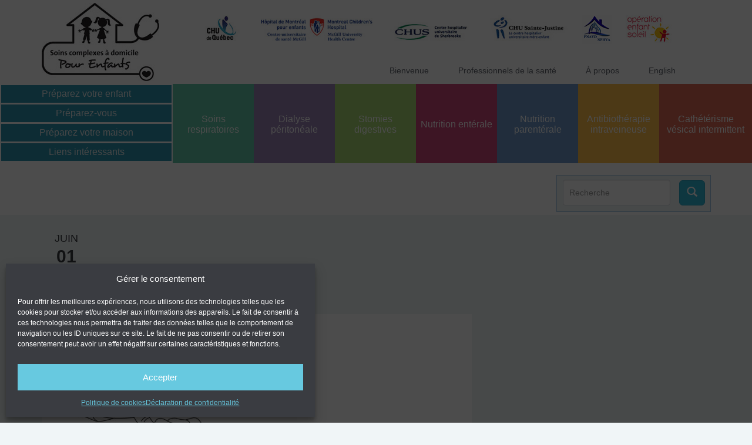

--- FILE ---
content_type: text/html; charset=UTF-8
request_url: https://soinscomplexesadomicilepourenfants.com/method/administration-de-formule-nutritionnelle-tube-nasal-par-pompe/601-final/
body_size: 15918
content:
<!DOCTYPE html>

<!--[if IE 7]>
<html class="ie ie7" lang="fr-FR"><![endif]-->

<!--[if IE 8]>
<html class="ie ie8" lang="fr-FR"><![endif]-->

<!--[if !(IE 7) | !(IE 8) ]><!-->

<html lang="fr-FR">

<!--<![endif]-->

<!-- Google tag (gtag.js) -->
<script type="text/plain" data-service="google-analytics" data-category="statistics" async data-cmplz-src="https://www.googletagmanager.com/gtag/js?id=G-CSYYB53QH2"></script>
<script>
  window.dataLayer = window.dataLayer || [];
  function gtag(){dataLayer.push(arguments);}
  gtag('js', new Date());

  gtag('config', 'G-CSYYB53QH2');
</script>

<head>

    <!-- META TAGS -->

    <meta charset="UTF-8">


    <!-- Title -->

    <title>601.FINAL - Soins complexes à domicile pour enfants</title>


    <!-- Define a viewport to mobile devices to use - telling the browser to assume that the page is as wide as the device (width=device-width) and setting the initial page zoom level to be 1 (initial-scale=1.0) -->

    <meta name="viewport" content="width=device-width, initial-scale=1.0">

    <meta name="format-detection" content="telephone=no"/>


    

    <!-- Style Sheet-->

    <link rel="stylesheet" href="https://soinscomplexesadomicilepourenfants.com/wp-content/themes/soinscomplexes/style.css"/>


    <!-- Pingback URL -->

    <link rel="pingback" href="https://soinscomplexesadomicilepourenfants.com/xmlrpc.php"/>


    <!-- RSS -->

    <link rel="alternate" type="application/rss+xml" title="Soins complexes à domicile pour enfants"
          href="https://soinscomplexesadomicilepourenfants.com/feed/"/>

    <link rel="alternate" type="application/atom+xml" title="Soins complexes à domicile pour enfants"
          href="https://soinscomplexesadomicilepourenfants.com/feed/atom/"/>


    <meta name='robots' content='index, follow, max-image-preview:large, max-snippet:-1, max-video-preview:-1' />
<link rel="alternate" hreflang="en-us" href="https://complexcareathomeforchildren.com/method/administration-of-nutritional-formula-nasal-tube-by-pump/601-final-2/" />
<link rel="alternate" hreflang="fr-fr" href="https://soinscomplexesadomicilepourenfants.com/method/administration-de-formule-nutritionnelle-tube-nasal-par-pompe/601-final/" />
<link rel="alternate" hreflang="x-default" href="https://soinscomplexesadomicilepourenfants.com/method/administration-de-formule-nutritionnelle-tube-nasal-par-pompe/601-final/" />

	<!-- This site is optimized with the Yoast SEO plugin v26.7 - https://yoast.com/wordpress/plugins/seo/ -->
	<meta property="og:locale" content="fr_FR" />
	<meta property="og:type" content="article" />
	<meta property="og:title" content="601.FINAL - Soins complexes à domicile pour enfants" />
	<meta property="og:url" content="https://soinscomplexesadomicilepourenfants.com/method/administration-de-formule-nutritionnelle-tube-nasal-par-pompe/601-final/" />
	<meta property="og:site_name" content="Soins complexes à domicile pour enfants" />
	<meta property="og:image" content="https://soinscomplexesadomicilepourenfants.com/method/administration-de-formule-nutritionnelle-tube-nasal-par-pompe/601-final" />
	<meta property="og:image:width" content="500" />
	<meta property="og:image:height" content="500" />
	<meta property="og:image:type" content="image/jpeg" />
	<meta name="twitter:card" content="summary_large_image" />
	<script type="application/ld+json" class="yoast-schema-graph">{"@context":"https://schema.org","@graph":[{"@type":"WebPage","@id":"https://soinscomplexesadomicilepourenfants.com/method/administration-de-formule-nutritionnelle-tube-nasal-par-pompe/601-final/","url":"https://soinscomplexesadomicilepourenfants.com/method/administration-de-formule-nutritionnelle-tube-nasal-par-pompe/601-final/","name":"601.FINAL - Soins complexes à domicile pour enfants","isPartOf":{"@id":"https://complexcareathomeforchildren.com/#website"},"primaryImageOfPage":{"@id":"https://soinscomplexesadomicilepourenfants.com/method/administration-de-formule-nutritionnelle-tube-nasal-par-pompe/601-final/#primaryimage"},"image":{"@id":"https://soinscomplexesadomicilepourenfants.com/method/administration-de-formule-nutritionnelle-tube-nasal-par-pompe/601-final/#primaryimage"},"thumbnailUrl":"https://soinscomplexesadomicilepourenfants.com/wp-content/uploads/601final.jpg","datePublished":"2021-06-01T19:10:04+00:00","breadcrumb":{"@id":"https://soinscomplexesadomicilepourenfants.com/method/administration-de-formule-nutritionnelle-tube-nasal-par-pompe/601-final/#breadcrumb"},"inLanguage":"fr-FR","potentialAction":[{"@type":"ReadAction","target":["https://soinscomplexesadomicilepourenfants.com/method/administration-de-formule-nutritionnelle-tube-nasal-par-pompe/601-final/"]}]},{"@type":"ImageObject","inLanguage":"fr-FR","@id":"https://soinscomplexesadomicilepourenfants.com/method/administration-de-formule-nutritionnelle-tube-nasal-par-pompe/601-final/#primaryimage","url":"https://soinscomplexesadomicilepourenfants.com/wp-content/uploads/601final.jpg","contentUrl":"https://soinscomplexesadomicilepourenfants.com/wp-content/uploads/601final.jpg","width":500,"height":500},{"@type":"BreadcrumbList","@id":"https://soinscomplexesadomicilepourenfants.com/method/administration-de-formule-nutritionnelle-tube-nasal-par-pompe/601-final/#breadcrumb","itemListElement":[{"@type":"ListItem","position":1,"name":"Home","item":"https://soinscomplexesadomicilepourenfants.com/"},{"@type":"ListItem","position":2,"name":"601.FINAL"}]},{"@type":"WebSite","@id":"https://complexcareathomeforchildren.com/#website","url":"https://complexcareathomeforchildren.com/","name":"Soins complexes à domicile pour enfants","description":"Pour soutenir les familles d&#039;enfants vivant avec une situation médicale complexe!","potentialAction":[{"@type":"SearchAction","target":{"@type":"EntryPoint","urlTemplate":"https://complexcareathomeforchildren.com/?s={search_term_string}"},"query-input":{"@type":"PropertyValueSpecification","valueRequired":true,"valueName":"search_term_string"}}],"inLanguage":"fr-FR"}]}</script>
	<!-- / Yoast SEO plugin. -->


<link rel='dns-prefetch' href='//fonts.googleapis.com' />

<link rel="alternate" type="application/rss+xml" title="Soins complexes à domicile pour enfants &raquo; Flux" href="https://soinscomplexesadomicilepourenfants.com/feed/" />
<style id='wp-img-auto-sizes-contain-inline-css' type='text/css'>
img:is([sizes=auto i],[sizes^="auto," i]){contain-intrinsic-size:3000px 1500px}
/*# sourceURL=wp-img-auto-sizes-contain-inline-css */
</style>
<link data-minify="1" rel='stylesheet' id='validate-engine-css-css' href='https://soinscomplexesadomicilepourenfants.com/wp-content/cache/min/1/wp-content/plugins/wysija-newsletters/css/validationEngine.jquery.css?ver=1768374039' type='text/css' media='all' />
<link rel='stylesheet' id='wp-block-library-css' href='https://soinscomplexesadomicilepourenfants.com/wp-includes/css/dist/block-library/style.min.css?ver=6.9' type='text/css' media='all' />
<style id='global-styles-inline-css' type='text/css'>
:root{--wp--preset--aspect-ratio--square: 1;--wp--preset--aspect-ratio--4-3: 4/3;--wp--preset--aspect-ratio--3-4: 3/4;--wp--preset--aspect-ratio--3-2: 3/2;--wp--preset--aspect-ratio--2-3: 2/3;--wp--preset--aspect-ratio--16-9: 16/9;--wp--preset--aspect-ratio--9-16: 9/16;--wp--preset--color--black: #000000;--wp--preset--color--cyan-bluish-gray: #abb8c3;--wp--preset--color--white: #ffffff;--wp--preset--color--pale-pink: #f78da7;--wp--preset--color--vivid-red: #cf2e2e;--wp--preset--color--luminous-vivid-orange: #ff6900;--wp--preset--color--luminous-vivid-amber: #fcb900;--wp--preset--color--light-green-cyan: #7bdcb5;--wp--preset--color--vivid-green-cyan: #00d084;--wp--preset--color--pale-cyan-blue: #8ed1fc;--wp--preset--color--vivid-cyan-blue: #0693e3;--wp--preset--color--vivid-purple: #9b51e0;--wp--preset--gradient--vivid-cyan-blue-to-vivid-purple: linear-gradient(135deg,rgb(6,147,227) 0%,rgb(155,81,224) 100%);--wp--preset--gradient--light-green-cyan-to-vivid-green-cyan: linear-gradient(135deg,rgb(122,220,180) 0%,rgb(0,208,130) 100%);--wp--preset--gradient--luminous-vivid-amber-to-luminous-vivid-orange: linear-gradient(135deg,rgb(252,185,0) 0%,rgb(255,105,0) 100%);--wp--preset--gradient--luminous-vivid-orange-to-vivid-red: linear-gradient(135deg,rgb(255,105,0) 0%,rgb(207,46,46) 100%);--wp--preset--gradient--very-light-gray-to-cyan-bluish-gray: linear-gradient(135deg,rgb(238,238,238) 0%,rgb(169,184,195) 100%);--wp--preset--gradient--cool-to-warm-spectrum: linear-gradient(135deg,rgb(74,234,220) 0%,rgb(151,120,209) 20%,rgb(207,42,186) 40%,rgb(238,44,130) 60%,rgb(251,105,98) 80%,rgb(254,248,76) 100%);--wp--preset--gradient--blush-light-purple: linear-gradient(135deg,rgb(255,206,236) 0%,rgb(152,150,240) 100%);--wp--preset--gradient--blush-bordeaux: linear-gradient(135deg,rgb(254,205,165) 0%,rgb(254,45,45) 50%,rgb(107,0,62) 100%);--wp--preset--gradient--luminous-dusk: linear-gradient(135deg,rgb(255,203,112) 0%,rgb(199,81,192) 50%,rgb(65,88,208) 100%);--wp--preset--gradient--pale-ocean: linear-gradient(135deg,rgb(255,245,203) 0%,rgb(182,227,212) 50%,rgb(51,167,181) 100%);--wp--preset--gradient--electric-grass: linear-gradient(135deg,rgb(202,248,128) 0%,rgb(113,206,126) 100%);--wp--preset--gradient--midnight: linear-gradient(135deg,rgb(2,3,129) 0%,rgb(40,116,252) 100%);--wp--preset--font-size--small: 13px;--wp--preset--font-size--medium: 20px;--wp--preset--font-size--large: 36px;--wp--preset--font-size--x-large: 42px;--wp--preset--spacing--20: 0.44rem;--wp--preset--spacing--30: 0.67rem;--wp--preset--spacing--40: 1rem;--wp--preset--spacing--50: 1.5rem;--wp--preset--spacing--60: 2.25rem;--wp--preset--spacing--70: 3.38rem;--wp--preset--spacing--80: 5.06rem;--wp--preset--shadow--natural: 6px 6px 9px rgba(0, 0, 0, 0.2);--wp--preset--shadow--deep: 12px 12px 50px rgba(0, 0, 0, 0.4);--wp--preset--shadow--sharp: 6px 6px 0px rgba(0, 0, 0, 0.2);--wp--preset--shadow--outlined: 6px 6px 0px -3px rgb(255, 255, 255), 6px 6px rgb(0, 0, 0);--wp--preset--shadow--crisp: 6px 6px 0px rgb(0, 0, 0);}:where(.is-layout-flex){gap: 0.5em;}:where(.is-layout-grid){gap: 0.5em;}body .is-layout-flex{display: flex;}.is-layout-flex{flex-wrap: wrap;align-items: center;}.is-layout-flex > :is(*, div){margin: 0;}body .is-layout-grid{display: grid;}.is-layout-grid > :is(*, div){margin: 0;}:where(.wp-block-columns.is-layout-flex){gap: 2em;}:where(.wp-block-columns.is-layout-grid){gap: 2em;}:where(.wp-block-post-template.is-layout-flex){gap: 1.25em;}:where(.wp-block-post-template.is-layout-grid){gap: 1.25em;}.has-black-color{color: var(--wp--preset--color--black) !important;}.has-cyan-bluish-gray-color{color: var(--wp--preset--color--cyan-bluish-gray) !important;}.has-white-color{color: var(--wp--preset--color--white) !important;}.has-pale-pink-color{color: var(--wp--preset--color--pale-pink) !important;}.has-vivid-red-color{color: var(--wp--preset--color--vivid-red) !important;}.has-luminous-vivid-orange-color{color: var(--wp--preset--color--luminous-vivid-orange) !important;}.has-luminous-vivid-amber-color{color: var(--wp--preset--color--luminous-vivid-amber) !important;}.has-light-green-cyan-color{color: var(--wp--preset--color--light-green-cyan) !important;}.has-vivid-green-cyan-color{color: var(--wp--preset--color--vivid-green-cyan) !important;}.has-pale-cyan-blue-color{color: var(--wp--preset--color--pale-cyan-blue) !important;}.has-vivid-cyan-blue-color{color: var(--wp--preset--color--vivid-cyan-blue) !important;}.has-vivid-purple-color{color: var(--wp--preset--color--vivid-purple) !important;}.has-black-background-color{background-color: var(--wp--preset--color--black) !important;}.has-cyan-bluish-gray-background-color{background-color: var(--wp--preset--color--cyan-bluish-gray) !important;}.has-white-background-color{background-color: var(--wp--preset--color--white) !important;}.has-pale-pink-background-color{background-color: var(--wp--preset--color--pale-pink) !important;}.has-vivid-red-background-color{background-color: var(--wp--preset--color--vivid-red) !important;}.has-luminous-vivid-orange-background-color{background-color: var(--wp--preset--color--luminous-vivid-orange) !important;}.has-luminous-vivid-amber-background-color{background-color: var(--wp--preset--color--luminous-vivid-amber) !important;}.has-light-green-cyan-background-color{background-color: var(--wp--preset--color--light-green-cyan) !important;}.has-vivid-green-cyan-background-color{background-color: var(--wp--preset--color--vivid-green-cyan) !important;}.has-pale-cyan-blue-background-color{background-color: var(--wp--preset--color--pale-cyan-blue) !important;}.has-vivid-cyan-blue-background-color{background-color: var(--wp--preset--color--vivid-cyan-blue) !important;}.has-vivid-purple-background-color{background-color: var(--wp--preset--color--vivid-purple) !important;}.has-black-border-color{border-color: var(--wp--preset--color--black) !important;}.has-cyan-bluish-gray-border-color{border-color: var(--wp--preset--color--cyan-bluish-gray) !important;}.has-white-border-color{border-color: var(--wp--preset--color--white) !important;}.has-pale-pink-border-color{border-color: var(--wp--preset--color--pale-pink) !important;}.has-vivid-red-border-color{border-color: var(--wp--preset--color--vivid-red) !important;}.has-luminous-vivid-orange-border-color{border-color: var(--wp--preset--color--luminous-vivid-orange) !important;}.has-luminous-vivid-amber-border-color{border-color: var(--wp--preset--color--luminous-vivid-amber) !important;}.has-light-green-cyan-border-color{border-color: var(--wp--preset--color--light-green-cyan) !important;}.has-vivid-green-cyan-border-color{border-color: var(--wp--preset--color--vivid-green-cyan) !important;}.has-pale-cyan-blue-border-color{border-color: var(--wp--preset--color--pale-cyan-blue) !important;}.has-vivid-cyan-blue-border-color{border-color: var(--wp--preset--color--vivid-cyan-blue) !important;}.has-vivid-purple-border-color{border-color: var(--wp--preset--color--vivid-purple) !important;}.has-vivid-cyan-blue-to-vivid-purple-gradient-background{background: var(--wp--preset--gradient--vivid-cyan-blue-to-vivid-purple) !important;}.has-light-green-cyan-to-vivid-green-cyan-gradient-background{background: var(--wp--preset--gradient--light-green-cyan-to-vivid-green-cyan) !important;}.has-luminous-vivid-amber-to-luminous-vivid-orange-gradient-background{background: var(--wp--preset--gradient--luminous-vivid-amber-to-luminous-vivid-orange) !important;}.has-luminous-vivid-orange-to-vivid-red-gradient-background{background: var(--wp--preset--gradient--luminous-vivid-orange-to-vivid-red) !important;}.has-very-light-gray-to-cyan-bluish-gray-gradient-background{background: var(--wp--preset--gradient--very-light-gray-to-cyan-bluish-gray) !important;}.has-cool-to-warm-spectrum-gradient-background{background: var(--wp--preset--gradient--cool-to-warm-spectrum) !important;}.has-blush-light-purple-gradient-background{background: var(--wp--preset--gradient--blush-light-purple) !important;}.has-blush-bordeaux-gradient-background{background: var(--wp--preset--gradient--blush-bordeaux) !important;}.has-luminous-dusk-gradient-background{background: var(--wp--preset--gradient--luminous-dusk) !important;}.has-pale-ocean-gradient-background{background: var(--wp--preset--gradient--pale-ocean) !important;}.has-electric-grass-gradient-background{background: var(--wp--preset--gradient--electric-grass) !important;}.has-midnight-gradient-background{background: var(--wp--preset--gradient--midnight) !important;}.has-small-font-size{font-size: var(--wp--preset--font-size--small) !important;}.has-medium-font-size{font-size: var(--wp--preset--font-size--medium) !important;}.has-large-font-size{font-size: var(--wp--preset--font-size--large) !important;}.has-x-large-font-size{font-size: var(--wp--preset--font-size--x-large) !important;}
/*# sourceURL=global-styles-inline-css */
</style>

<style id='classic-theme-styles-inline-css' type='text/css'>
/*! This file is auto-generated */
.wp-block-button__link{color:#fff;background-color:#32373c;border-radius:9999px;box-shadow:none;text-decoration:none;padding:calc(.667em + 2px) calc(1.333em + 2px);font-size:1.125em}.wp-block-file__button{background:#32373c;color:#fff;text-decoration:none}
/*# sourceURL=/wp-includes/css/classic-themes.min.css */
</style>
<link data-minify="1" rel='stylesheet' id='page-list-style-css' href='https://soinscomplexesadomicilepourenfants.com/wp-content/cache/min/1/wp-content/plugins/sitemap/css/page-list.css?ver=1768374039' type='text/css' media='all' />
<link data-minify="1" rel='stylesheet' id='tcbdtooltip-style-css-css' href='https://soinscomplexesadomicilepourenfants.com/wp-content/cache/min/1/wp-content/plugins/tcbd-tooltip/css/style.css?ver=1768374039' type='text/css' media='all' />
<link rel='stylesheet' id='wpml-legacy-dropdown-0-css' href='https://soinscomplexesadomicilepourenfants.com/wp-content/plugins/sitepress-multilingual-cms/templates/language-switchers/legacy-dropdown/style.min.css?ver=1' type='text/css' media='all' />
<style id='wpml-legacy-dropdown-0-inline-css' type='text/css'>
.wpml-ls-statics-shortcode_actions, .wpml-ls-statics-shortcode_actions .wpml-ls-sub-menu, .wpml-ls-statics-shortcode_actions a {border-color:#cdcdcd;}.wpml-ls-statics-shortcode_actions a, .wpml-ls-statics-shortcode_actions .wpml-ls-sub-menu a, .wpml-ls-statics-shortcode_actions .wpml-ls-sub-menu a:link, .wpml-ls-statics-shortcode_actions li:not(.wpml-ls-current-language) .wpml-ls-link, .wpml-ls-statics-shortcode_actions li:not(.wpml-ls-current-language) .wpml-ls-link:link {color:#444444;background-color:#ffffff;}.wpml-ls-statics-shortcode_actions .wpml-ls-sub-menu a:hover,.wpml-ls-statics-shortcode_actions .wpml-ls-sub-menu a:focus, .wpml-ls-statics-shortcode_actions .wpml-ls-sub-menu a:link:hover, .wpml-ls-statics-shortcode_actions .wpml-ls-sub-menu a:link:focus {color:#000000;background-color:#eeeeee;}.wpml-ls-statics-shortcode_actions .wpml-ls-current-language > a {color:#444444;background-color:#ffffff;}.wpml-ls-statics-shortcode_actions .wpml-ls-current-language:hover>a, .wpml-ls-statics-shortcode_actions .wpml-ls-current-language>a:focus {color:#000000;background-color:#eeeeee;}
/*# sourceURL=wpml-legacy-dropdown-0-inline-css */
</style>
<link rel='stylesheet' id='wpml-menu-item-0-css' href='https://soinscomplexesadomicilepourenfants.com/wp-content/plugins/sitepress-multilingual-cms/templates/language-switchers/menu-item/style.min.css?ver=1' type='text/css' media='all' />
<link rel='stylesheet' id='cmplz-general-css' href='https://soinscomplexesadomicilepourenfants.com/wp-content/plugins/complianz-gdpr-premium/assets/css/cookieblocker.min.css?ver=1762914426' type='text/css' media='all' />
<link data-service="google-fonts" data-category="marketing" rel='stylesheet' id='google-raleway-css' data-href='https://fonts.googleapis.com/css?family=Raleway%3A400%2C100%2C200%2C300%2C500%2C600%2C700%2C800%2C900&#038;ver=6.9' type='text/css' media='all' />
<link data-service="google-fonts" data-category="marketing" rel='stylesheet' id='google-droid-serif-css' data-href='https://fonts.googleapis.com/css?family=Droid+Serif%3A400%2C700%2C400italic%2C700italic&#038;ver=6.9' type='text/css' media='all' />
<link data-minify="1" rel='stylesheet' id='bootstrap-css-css' href='https://soinscomplexesadomicilepourenfants.com/wp-content/cache/min/1/wp-content/themes/soinscomplexes/css/bootstrap.css?ver=1768374039' type='text/css' media='all' />
<link data-minify="1" rel='stylesheet' id='flexslider-css-css' href='https://soinscomplexesadomicilepourenfants.com/wp-content/cache/min/1/wp-content/themes/soinscomplexes/css/flexslider.css?ver=1768374039' type='text/css' media='all' />
<link data-minify="1" rel='stylesheet' id='animations-css-css' href='https://soinscomplexesadomicilepourenfants.com/wp-content/cache/min/1/wp-content/themes/soinscomplexes/css/animations.css?ver=1768374039' type='text/css' media='all' />
<link data-minify="1" rel='stylesheet' id='font-awesome-css-css' href='https://soinscomplexesadomicilepourenfants.com/wp-content/cache/min/1/wp-content/themes/soinscomplexes/css/font-awesome.css?ver=1768374039' type='text/css' media='all' />
<link data-minify="1" rel='stylesheet' id='datepicker-css-css' href='https://soinscomplexesadomicilepourenfants.com/wp-content/cache/min/1/wp-content/themes/soinscomplexes/css/datepicker.css?ver=1768374040' type='text/css' media='all' />
<link data-minify="1" rel='stylesheet' id='swipebox-css-css' href='https://soinscomplexesadomicilepourenfants.com/wp-content/cache/min/1/wp-content/themes/soinscomplexes/css/swipebox.css?ver=1768374040' type='text/css' media='all' />
<link data-minify="1" rel='stylesheet' id='meanmenu-css-css' href='https://soinscomplexesadomicilepourenfants.com/wp-content/cache/min/1/wp-content/themes/soinscomplexes/css/meanmenu.css?ver=1768374040' type='text/css' media='all' />
<link data-minify="1" rel='stylesheet' id='main-css-css' href='https://soinscomplexesadomicilepourenfants.com/wp-content/cache/min/1/wp-content/themes/soinscomplexes/css/main.css?ver=1768374040' type='text/css' media='all' />
<link data-minify="1" rel='stylesheet' id='custom-responsive-css-css' href='https://soinscomplexesadomicilepourenfants.com/wp-content/cache/min/1/wp-content/themes/soinscomplexes/css/custom-responsive.css?ver=1768374040' type='text/css' media='all' />
<link data-minify="1" rel='stylesheet' id='custom-css-css' href='https://soinscomplexesadomicilepourenfants.com/wp-content/cache/min/1/wp-content/themes/soinscomplexes/css/custom.css?ver=1768374040' type='text/css' media='all' />
<link data-minify="1" rel='stylesheet' id='diy-style-post-css' href='https://soinscomplexesadomicilepourenfants.com/wp-content/cache/min/1/wp-content/themes/soinscomplexes/css/diy-post.css?ver=1768374040' type='text/css' media='all' />
<script type="text/javascript" src="https://soinscomplexesadomicilepourenfants.com/wp-includes/js/jquery/jquery.min.js?ver=3.7.1" id="jquery-core-js"></script>
<script type="text/javascript" src="https://soinscomplexesadomicilepourenfants.com/wp-includes/js/jquery/jquery-migrate.min.js?ver=3.4.1" id="jquery-migrate-js"></script>
<script type="text/javascript" src="https://soinscomplexesadomicilepourenfants.com/wp-content/plugins/sitepress-multilingual-cms/templates/language-switchers/legacy-dropdown/script.min.js?ver=1" id="wpml-legacy-dropdown-0-js"></script>
<script data-minify="1" type="text/javascript" src="https://soinscomplexesadomicilepourenfants.com/wp-content/cache/min/1/wp-content/themes/soinscomplexes/js/diy-script.js?ver=1768374040" id="diy-upload-js"></script>
<script type="text/javascript" id="wpml-xdomain-data-js-extra">
/* <![CDATA[ */
var wpml_xdomain_data = {"css_selector":"wpml-ls-item","ajax_url":"https://soinscomplexesadomicilepourenfants.com/wp-admin/admin-ajax.php","current_lang":"fr","_nonce":"f5065a0054"};
//# sourceURL=wpml-xdomain-data-js-extra
/* ]]> */
</script>
<script data-minify="1" type="text/javascript" src="https://soinscomplexesadomicilepourenfants.com/wp-content/cache/min/1/wp-content/plugins/sitepress-multilingual-cms/res/js/xdomain-data.js?ver=1768374040" id="wpml-xdomain-data-js" defer="defer" data-wp-strategy="defer"></script>
<link rel="https://api.w.org/" href="https://soinscomplexesadomicilepourenfants.com/wp-json/" /><link rel="alternate" title="JSON" type="application/json" href="https://soinscomplexesadomicilepourenfants.com/wp-json/wp/v2/media/7565" /><link rel='shortlink' href='https://soinscomplexesadomicilepourenfants.com/?p=7565' />
<meta name="generator" content="WPML ver:4.8.6 stt:1,4;" />
			<style>.cmplz-hidden {
					display: none !important;
				}</style><style type='text/css' id='dynamic-css'>

</style><!--[if lt IE 9]><script src="http://html5shim.googlecode.com/svn/trunk/html5.js"></script><script src="https://soinscomplexesadomicilepourenfants.com/wp-content/themes/soinscomplexes/js/respond.min.js"></script><![endif]--><link rel="icon" href="https://soinscomplexesadomicilepourenfants.com/wp-content/uploads/cropped-logo-mobile-32x32.jpg" sizes="32x32" />
<link rel="icon" href="https://soinscomplexesadomicilepourenfants.com/wp-content/uploads/cropped-logo-mobile-192x192.jpg" sizes="192x192" />
<link rel="apple-touch-icon" href="https://soinscomplexesadomicilepourenfants.com/wp-content/uploads/cropped-logo-mobile-180x180.jpg" />
<meta name="msapplication-TileImage" content="https://soinscomplexesadomicilepourenfants.com/wp-content/uploads/cropped-logo-mobile-270x270.jpg" />
		<style type="text/css" id="wp-custom-css">
			#ckyDetailCategoryanalytics,
#ckyDetailCategoryperformance,
#ckyDetailCategoryadvertisement,
.cky-always-active,
.cky-btn.cky-btn-preferences,
div[data-cky-tag=detail-powered-by]
{
	display:none !important;
}

.cky-preference-body-wrapper .cky-preference-content-wrapper{
	border-bottom: none;
}



body .cky-btn-revisit-wrapper {
	
    bottom: 0;
    right: 0;
    width: auto;
    border-radius: 15px 0 0;
}

body .cky-btn-revisit-wrapper .cky-btn-revisit:before{
    content: attr(aria-label);

    color: #fff;
    padding: 0 25px;


}


body .cky-btn-revisit-wrapper .cky-btn-revisit img{
	display: none;
}		</style>
		
<meta name="generator" content="WP Rocket 3.20.3" data-wpr-features="wpr_minify_js wpr_minify_css wpr_desktop" /></head>

<body data-cmplz=1 class="attachment wp-singular attachment-template-default single single-attachment postid-7565 attachmentid-7565 attachment-jpeg wp-theme-soinscomplexes theme_default" itemscope="itemscope" itemtype="http://schema.org/WebPage">


<!--[if lt IE 7]>

<p class="chromeframe">You are using an <strong>outdated</strong> browser. Please <a
        href="http://browsehappy.com/">upgrade your browser</a> or <a
        href="<php echo 'http://www.google.com/chromeframe/?redirect=true'; ?>">activate Google Chrome Frame</a> to
    improve your experience.</p>

<![endif]-->


<header data-rocket-location-hash="43d75cbd16a525a86ada6b48b7b7e501" id="header" itemscope="itemscope" itemtype="http://schema.org/WPHeader">

    <div data-rocket-location-hash="6005da2017e5fd3302f88d75d9af55c2" class="container">

        <div data-rocket-location-hash="8cf8b233c168af269a213b6e05d249f9" class="row">

            <div class="col-lg-12 col-md-12 col-sm-12">


                <!-- language switcher -->
                

                <!-- Website Logo -->
                <div class="logo clearfix hidden-xs">
                                            <a href="/fr"><img src="/wp-content/uploads/logo.jpg"
                                           alt="Soins complexes à domicile pour enfants"/></a>
                    
                </div>

                <div class="logo clearfix visible-xs">

                                            <a href="/fr"><img src="/wp-content/uploads/logo_mobile.jpg"
                                           alt="Soins complexes à domicile pour enfants"/></a>
                    
                </div>

                <BR>

                <!-- Partners Logos -->
                <div style="padding-bottom:40px; text-align:center;" class="">

                    <span class="parterlogotop">
                        <a target="_blank" href="http://www.chudequebec.ca">
                            <img src="/wp-content/uploads/logo_top_chuq.jpg">
                        </a>
                    </span>
                    <span class="parterlogotop">
                        <a target="_blank" href="http://www.hopitalpourenfants.com">
                            <img src="/wp-content/uploads/logo_mch.jpg">
                        </a>
                    </span>
                    <span class="parterlogotop">
                        <a target="_blank" href="http://www.chus.qc.ca">
                            <img src="/wp-content/uploads/logo_top_chus.jpg">
                        </a>
                    </span>
                    <span class="parterlogotop">
                        <a target="_blank" href="https://www.chusj.org/fr">
                            <img src="/wp-content/uploads/logo_top_stjustine.jpg">
                        </a>
                    </span>
                    <span class="parterlogotop">
                        <a target="_blank" href="http://www.pnavd.ca/">
                            <img src="/wp-content/uploads/pnavd.png">
                        </a>
                    </span>
                    <span class="parterlogotop">
                        <a target="_blank" href="https://www.operationenfantsoleil.ca/">
                            <img src="/wp-content/uploads/oes_logo-1.jpg">
                        </a>
                    </span>

                </div>


                <!-- Main Navigation -->



                <nav class="main-menu">


                    <ul id="menu-french" class="header-nav clearfix"><li id="menu-item-2898" class="menu-item menu-item-type-post_type menu-item-object-page menu-item-has-children menu-item-2898 menu-publish"><a href="https://soinscomplexesadomicilepourenfants.com/bienvenue/">Bienvenue</a>
<ul class="sub-menu">
	<li id="menu-item-2061" class="menu-item menu-item-type-post_type menu-item-object-page menu-item-2061 menu-publish"><a href="https://soinscomplexesadomicilepourenfants.com/bienvenue/avant-de-tout-merci/">Remerciements</a></li>
	<li id="menu-item-3040" class="menu-item menu-item-type-post_type menu-item-object-page menu-item-3040 menu-publish"><a href="https://soinscomplexesadomicilepourenfants.com/bienvenue/specialement-pour-parents/">Spécialement pour les parents</a></li>
	<li id="menu-item-2119" class="menu-item menu-item-type-post_type menu-item-object-page menu-item-2119 menu-publish"><a href="https://soinscomplexesadomicilepourenfants.com/bienvenue/qui-sont-ces-enfants/">Qui sont ces enfants?</a></li>
	<li id="menu-item-2062" class="menu-item menu-item-type-post_type menu-item-object-page menu-item-2062 menu-publish"><a href="https://soinscomplexesadomicilepourenfants.com/bienvenue/chaque-enfant-est-unique/">Chaque enfant est unique</a></li>
	<li id="menu-item-2063" class="menu-item menu-item-type-post_type menu-item-object-page menu-item-2063 menu-publish"><a href="https://soinscomplexesadomicilepourenfants.com/bienvenue/histoires-de-familles/">Histoires de familles</a></li>
	<li id="menu-item-8369" class="menu-item menu-item-type-post_type menu-item-object-page menu-item-8369 menu-publish"><a href="https://soinscomplexesadomicilepourenfants.com/foire-aux-questions/">Foire aux questions</a></li>
	<li id="menu-item-8368" class="menu-item menu-item-type-post_type menu-item-object-page menu-item-8368 menu-publish"><a href="https://soinscomplexesadomicilepourenfants.com/quand-contacter-votre-equipe-de-soins/">Quand contacter votre équipe de soins</a></li>
</ul>
</li>
<li id="menu-item-3039" class="menu-item menu-item-type-post_type menu-item-object-page menu-item-has-children menu-item-3039 menu-publish"><a href="https://soinscomplexesadomicilepourenfants.com/professionnels-de-la-sante/">Professionnels de la santé</a>
<ul class="sub-menu">
	<li id="menu-item-4785" class="menu-item menu-item-type-post_type menu-item-object-page menu-item-4785 menu-publish"><a href="https://soinscomplexesadomicilepourenfants.com/professionnels-de-la-sante/comment-referencer-et-utiliser-ce-site-web/">Comment référencer et utiliser ce site web</a></li>
	<li id="menu-item-4784" class="menu-item menu-item-type-post_type menu-item-object-page menu-item-4784 menu-publish"><a href="https://soinscomplexesadomicilepourenfants.com/professionnels-de-la-sante/planification-du-conge-dun-enfant-avec-soins-complexes-a-domicile/">Planification du congé d’un enfant avec soins complexes à domicile</a></li>
	<li id="menu-item-7070" class="menu-item menu-item-type-post_type menu-item-object-page menu-item-7070 menu-publish"><a href="https://soinscomplexesadomicilepourenfants.com/professionnels-de-la-sante/recommandations-pour-le-soutien-a-domicile/">Recommandations pour le soutien à domicile</a></li>
	<li id="menu-item-4786" class="menu-item menu-item-type-post_type menu-item-object-page menu-item-4786 menu-publish"><a href="https://soinscomplexesadomicilepourenfants.com/professionnels-de-la-sante/pour-les-professionnels-de-la-sante-du-quebec/">Pour les professionnels de la santé du Québec</a></li>
</ul>
</li>
<li id="menu-item-1985" class="menu-item menu-item-type-post_type menu-item-object-page menu-item-has-children menu-item-1985 menu-publish"><a href="https://soinscomplexesadomicilepourenfants.com/a-propos-de-la-collaboration/">À propos</a>
<ul class="sub-menu">
	<li id="menu-item-4666" class="menu-item menu-item-type-post_type menu-item-object-page menu-item-4666 menu-publish"><a href="https://soinscomplexesadomicilepourenfants.com/a-propos-de-la-collaboration/notre-equipe/">Notre équipe</a></li>
	<li id="menu-item-2114" class="menu-item menu-item-type-post_type menu-item-object-page menu-item-2114 menu-publish"><a href="https://soinscomplexesadomicilepourenfants.com/a-propos-de-la-collaboration/historique/">Historique</a></li>
	<li id="menu-item-2115" class="menu-item menu-item-type-post_type menu-item-object-page menu-item-2115 menu-publish"><a href="https://soinscomplexesadomicilepourenfants.com/a-propos-de-la-collaboration/methodologie/">Méthodologie</a></li>
	<li id="menu-item-2117" class="menu-item menu-item-type-post_type menu-item-object-page menu-item-2117 menu-publish"><a href="https://soinscomplexesadomicilepourenfants.com/a-propos-de-la-collaboration/references/">Références</a></li>
	<li id="menu-item-2067" class="menu-item menu-item-type-post_type menu-item-object-page menu-item-2067 menu-publish"><a href="https://soinscomplexesadomicilepourenfants.com/a-propos-de-la-collaboration/liens-interessants/">Liens intéressants</a></li>
	<li id="menu-item-1984" class="menu-item menu-item-type-post_type menu-item-object-page menu-item-1984 menu-publish"><a href="https://soinscomplexesadomicilepourenfants.com/contactez-nous/">Contactez-nous</a></li>
	<li id="menu-item-5026" class="menu-item menu-item-type-post_type menu-item-object-page menu-item-5026 menu-publish"><a href="https://soinscomplexesadomicilepourenfants.com/a-propos-de-la-collaboration/evenements/">Événements</a></li>
	<li id="menu-item-7874" class="menu-item menu-item-type-post_type menu-item-object-page menu-item-7874 menu-draft"><a href="https://soinscomplexesadomicilepourenfants.com/?page_id=7872">Politique de confidentialité</a></li>
</ul>
</li>
<li id="menu-item-wpml-ls-2-en" class="menu-item-language menu-item wpml-ls-slot-2 wpml-ls-item wpml-ls-item-en wpml-ls-menu-item wpml-ls-first-item wpml-ls-last-item menu-item-type-wpml_ls_menu_item menu-item-object-wpml_ls_menu_item menu-item-wpml-ls-2-en menu-"><a href="https://complexcareathomeforchildren.com/method/administration-of-nutritional-formula-nasal-tube-by-pump/601-final-2/" title="Passer à English" aria-label="Passer à English" role="menuitem"><span class="wpml-ls-native" lang="en">English</span></a></li>
</ul>
                </nav>




                <div id="responsive-menu-container"></div>


            </div>


        </div>

    </div>


</header>


<div data-rocket-location-hash="55aab4919516a4b5345d58c39c75e52b" class="stickydiv">
    <div data-rocket-location-hash="1bce86c71e1eb6b2cb65251d47d881e1" id="undefined-sticky-wrapper" class="sticky-wrapper" style="height: 0px;">
        <div data-rocket-location-hash="fa8fb6ac22ffe52cda02f9753aac0c7a" class="sticky">

            <div class="menu-menu-bleu-container"><ul id="menu-menu-bleu" class="menubleu"><li id="menu-item-4062" class="menu-item menu-item-type-post_type menu-item-object-page menu-item-has-children menu-item-4062 menu-publish"><a href="https://soinscomplexesadomicilepourenfants.com/preparez-votre-enfant/">Préparez votre enfant</a>
<ul class="sub-menu">
	<li id="menu-item-4063" class="menu-item menu-item-type-post_type menu-item-object-page menu-item-4063 menu-publish"><a href="https://soinscomplexesadomicilepourenfants.com/preparez-votre-enfant/introduction/">Introduction</a></li>
	<li id="menu-item-4069" class="menu-item menu-item-type-post_type menu-item-object-page menu-item-4069 menu-publish"><a href="https://soinscomplexesadomicilepourenfants.com/preparez-votre-enfant/suggestions-generales/">Suggestions générales</a></li>
	<li id="menu-item-4070" class="menu-item menu-item-type-post_type menu-item-object-page menu-item-4070 menu-publish"><a href="https://soinscomplexesadomicilepourenfants.com/preparez-votre-enfant/approche-pediatrique/">Approche pédiatrique</a></li>
	<li id="menu-item-4071" class="menu-item menu-item-type-post_type menu-item-object-page menu-item-4071 menu-publish"><a href="https://soinscomplexesadomicilepourenfants.com/preparez-votre-enfant/techniques-de-distraction/">Techniques de distraction</a></li>
	<li id="menu-item-4072" class="menu-item menu-item-type-post_type menu-item-object-page menu-item-4072 menu-publish"><a href="https://soinscomplexesadomicilepourenfants.com/preparez-votre-enfant/techniques-de-positionnement/">Techniques de positionnement</a></li>
	<li id="menu-item-4073" class="menu-item menu-item-type-post_type menu-item-object-page menu-item-4073 menu-publish"><a href="https://soinscomplexesadomicilepourenfants.com/preparez-votre-enfant/jeu-medical-therapeutique/">Jeu (médical) thérapeutique</a></li>
	<li id="menu-item-4074" class="menu-item menu-item-type-post_type menu-item-object-page menu-item-4074 menu-publish"><a href="https://soinscomplexesadomicilepourenfants.com/preparez-votre-enfant/encourager-lautonomie/">Encourager l’autonomie</a></li>
	<li id="menu-item-4075" class="menu-item menu-item-type-post_type menu-item-object-page menu-item-4075 menu-publish"><a href="https://soinscomplexesadomicilepourenfants.com/preparez-votre-enfant/expliquer-simplement/">Expliquer simplement</a></li>
	<li id="menu-item-4076" class="menu-item menu-item-type-post_type menu-item-object-page menu-item-4076 menu-publish"><a href="https://soinscomplexesadomicilepourenfants.com/preparez-votre-enfant/offrir-des-choix-realistes/">Offrir des choix réalistes</a></li>
	<li id="menu-item-4077" class="menu-item menu-item-type-post_type menu-item-object-page menu-item-4077 menu-publish"><a href="https://soinscomplexesadomicilepourenfants.com/preparez-votre-enfant/difficultes-de-comportement-courantes-et-propositions-de-solutions/">Difficultés de comportement courantes et propositions de solutions</a></li>
	<li id="menu-item-4078" class="menu-item menu-item-type-post_type menu-item-object-page menu-item-4078 menu-publish"><a href="https://soinscomplexesadomicilepourenfants.com/preparez-votre-enfant/reconnaitre-les-forces-de-votre-enfant/">Reconnaître les forces de votre enfant</a></li>
	<li id="menu-item-4079" class="menu-item menu-item-type-post_type menu-item-object-page menu-item-4079 menu-publish"><a href="https://soinscomplexesadomicilepourenfants.com/preparez-votre-enfant/les-signes-de-stress-chez-les-enfants/">Signes de stress chez les enfants</a></li>
</ul>
</li>
<li id="menu-item-4993" class="menu-item menu-item-type-post_type menu-item-object-page menu-item-has-children menu-item-4993 menu-publish"><a href="https://soinscomplexesadomicilepourenfants.com/preparez-vous/debutons/">Préparez-vous</a>
<ul class="sub-menu">
	<li id="menu-item-4068" class="menu-item menu-item-type-post_type menu-item-object-page menu-item-4068 menu-publish"><a href="https://soinscomplexesadomicilepourenfants.com/preparez-vous/debutons/">Débutons</a></li>
	<li id="menu-item-4080" class="menu-item menu-item-type-post_type menu-item-object-page menu-item-4080 menu-publish"><a href="https://soinscomplexesadomicilepourenfants.com/preparez-vous/prendre-soin-de-vous/">Prendre soin de vous</a></li>
	<li id="menu-item-4082" class="menu-item menu-item-type-post_type menu-item-object-page menu-item-4082 menu-publish"><a href="https://soinscomplexesadomicilepourenfants.com/preparez-vous/organiser-les-soins-de-votre-enfant/">Organiser les soins de votre enfant</a></li>
	<li id="menu-item-4081" class="menu-item menu-item-type-post_type menu-item-object-page menu-item-4081 menu-publish"><a href="https://soinscomplexesadomicilepourenfants.com/preparez-vous/organiser-la-journee/">Organiser la journée</a></li>
	<li id="menu-item-4083" class="menu-item menu-item-type-post_type menu-item-object-page menu-item-4083 menu-publish"><a href="https://soinscomplexesadomicilepourenfants.com/preparez-vous/les-freres-et-soeurs/">Les frères et sœurs</a></li>
	<li id="menu-item-4084" class="menu-item menu-item-type-post_type menu-item-object-page menu-item-4084 menu-publish"><a href="https://soinscomplexesadomicilepourenfants.com/preparez-vous/collaborer-et-communiquer/">Collaborer et communiquer</a></li>
	<li id="menu-item-4987" class="menu-item menu-item-type-post_type menu-item-object-page menu-item-4987 menu-publish"><a href="https://soinscomplexesadomicilepourenfants.com/preparez-vous/securite-medicamenteuse/">Sécurité médicamenteuse</a></li>
	<li id="menu-item-4086" class="menu-item menu-item-type-post_type menu-item-object-page menu-item-4086 menu-publish"><a href="https://soinscomplexesadomicilepourenfants.com/preparez-vous/groupes-de-soutien-pour-parentsaidants-naturels/">Groupes de soutien pour parents/aidants naturels</a></li>
</ul>
</li>
<li id="menu-item-4966" class="menu-item menu-item-type-post_type menu-item-object-page menu-item-has-children menu-item-4966 menu-publish"><a href="https://soinscomplexesadomicilepourenfants.com/preparez-votre-maison/organisation-physique-des-soins-et-gestion-du-materiel/">Préparez votre maison</a>
<ul class="sub-menu">
	<li id="menu-item-4943" class="menu-item menu-item-type-post_type menu-item-object-page menu-item-4943 menu-publish"><a href="https://soinscomplexesadomicilepourenfants.com/preparez-votre-maison/organisation-physique-des-soins-et-gestion-du-materiel/">Organisation physique des soins et gestion du matériel</a></li>
	<li id="menu-item-4942" class="menu-item menu-item-type-post_type menu-item-object-page menu-item-4942 menu-publish"><a href="https://soinscomplexesadomicilepourenfants.com/preparez-votre-maison/securite/">Sécurité</a></li>
	<li id="menu-item-4089" class="menu-item menu-item-type-post_type menu-item-object-page menu-item-4089 menu-publish"><a href="https://soinscomplexesadomicilepourenfants.com/preparez-votre-maison/lavage-des-mains/">Lavage des mains</a></li>
</ul>
</li>
<li id="menu-item-6152" class="menu-item menu-item-type-post_type menu-item-object-page menu-item-6152 menu-publish"><a href="https://soinscomplexesadomicilepourenfants.com/a-propos-de-la-collaboration/liens-interessants/">Liens intéressants</a></li>
</ul></div>            <div class="menu-menu-sections-container"><ul id="menu-menu-sections" class="menusection"><li id="menu-item-4095" class="soins_respiratoire menu-item menu-item-type-post_type menu-item-object-page menu-item-has-children menu-publish"><a href="https://soinscomplexesadomicilepourenfants.com/soutien-respiratoire/"><span data-hover="Soins respiratoires">Soins respiratoires</span></a>
<ul class="sub-menu">
	<li id="menu-item-4105" class="menu-item menu-item-type-post_type menu-item-object-page menu-item-has-children menu-publish"><a href="https://soinscomplexesadomicilepourenfants.com/soutien-respiratoire/soins-de-tracheostomie/"><span data-hover="Soins de trachéostomie">Soins de trachéostomie</span></a></li>
	<li id="menu-item-4103" class="menu-item menu-item-type-post_type menu-item-object-page menu-publish"><a href="https://soinscomplexesadomicilepourenfants.com/soutien-respiratoire/aspiration-des-secretions/"><span data-hover="Aspiration des sécrétions">Aspiration des sécrétions</span></a></li>
	<li id="menu-item-4104" class="menu-item menu-item-type-post_type menu-item-object-page menu-publish"><a href="https://soinscomplexesadomicilepourenfants.com/soutien-respiratoire/assistance-ventilatoire/"><span data-hover="Assistance ventilatoire">Assistance ventilatoire</span></a></li>
	<li id="menu-item-4513" class="menu-item menu-item-type-post_type menu-item-object-page menu-item-has-children menu-publish"><a href="https://soinscomplexesadomicilepourenfants.com/soutien-respiratoire/assistance-la-toux/"><span data-hover="Assistance à la toux">Assistance à la toux</span></a></li>
</ul>
</li>
<li id="menu-item-4097" class="dialyse_peritoneale menu-item menu-item-type-post_type menu-item-object-page menu-publish"><a href="https://soinscomplexesadomicilepourenfants.com/dialyse-peritoneale/"><span data-hover="Dialyse péritonéale">Dialyse péritonéale</span></a></li>
<li id="menu-item-4096" class="stomie menu-item menu-item-type-post_type menu-item-object-page menu-publish"><a href="https://soinscomplexesadomicilepourenfants.com/stomies-digestives/"><span data-hover="Stomies digestives">Stomies digestives</span></a></li>
<li id="menu-item-4098" class="nutrition_enterale menu-item menu-item-type-post_type menu-item-object-page menu-publish"><a href="https://soinscomplexesadomicilepourenfants.com/nutrition-enterale/"><span data-hover="Nutrition entérale">Nutrition entérale</span></a></li>
<li id="menu-item-4099" class="nutrition_parenterale menu-item menu-item-type-post_type menu-item-object-page menu-publish"><a href="https://soinscomplexesadomicilepourenfants.com/nutrition-parenterale/"><span data-hover="Nutrition parentérale">Nutrition parentérale</span></a></li>
<li id="menu-item-4100" class="antibiotiques_intraveineux menu-item menu-item-type-post_type menu-item-object-page menu-publish"><a href="https://soinscomplexesadomicilepourenfants.com/antibiotherapie-intraveineuse/"><span data-hover="Antibiothérapie intraveineuse">Antibiothérapie intraveineuse</span></a></li>
<li id="menu-item-4516" class="catheterisation_intermittente menu-item menu-item-type-post_type menu-item-object-page menu-publish"><a href="https://soinscomplexesadomicilepourenfants.com/catheterisme-vesical-intermittent/"><span data-hover="Cathétérisme vésical intermittent">Cathétérisme vésical intermittent</span></a></li>
</ul></div>        </div>
    </div>
</div>



<div data-rocket-location-hash="db308b27116446b33eb1c05f9dac4946" class=" page-top clearfix">

    <div data-rocket-location-hash="e6eb6fcccd8ab4e0754c54f80a5d14c0" class="container">

        <div data-rocket-location-hash="101c550418fcae4e29d05773bbacb152" class="row">

            <div class="col-lg-9 col-md-8 col-sm-12 ">

       

            </div>

            <div class="col-lg-3 col-md-4 col-sm-12 ">

                <div id="searchdivsec">
<form action="https://soinscomplexesadomicilepourenfants.com/" id="search" class="form-inline">
	<div data-rocket-location-hash="886052d89aa58b7a0d9180233ecfb60b" class="row">
	<div class="col-lg-9 col-md-9 col-sm-9 col-xs-9" style="padding-left:5px;"  id="s2"><input type="text" name="s" class="form-control" id="search-submit" placeholder="Recherche"></div>
	<div class="col-lg-3 col-md-3 col-sm-3 col-xs-3"  id="s3"><button type="submit" class="btn btn-primary"><i class="glyphicon glyphicon-search"></i></button></div>
	</div>
</form>
</div>

            </div>

        </div>

    </div>

</div>



<div data-rocket-location-hash="6d9c6214547b8ce0b13f215928baae7b" class="blog-page clearfix">

    <div data-rocket-location-hash="1ded919732da144e02a015d2156ecef5" class="container">

        <div data-rocket-location-hash="af6db807a44d57b4021767a2d0c58dc3" class="row">

            <div class="col-lg-9 col-md-8 col-sm-12 ">

                <div class="blog-post-single clearfix" itemprop="mainContentOfPage" itemscope="itemscope" itemtype="http://schema.org/Blog">

                    
                            <article id="post-7565" class=" clearfix post-7565 attachment type-attachment status-inherit hentry" itemscope="itemscope" itemtype="http://schema.org/BlogPosting">

                                <div class="left_meta clearfix entry-meta">

                                    <time class="entry-time" itemprop="datePublished" datetime="2021-06-01T15:10:04-04:00">Juin
                                        <strong>01</strong></time>

                                 

                                </div>

                                <div class="right-contents">

                                    <header class="entry-header">

                                        
                                            <h1 class="entry-title" itemprop="headline">601.FINAL</h1>




                                            
                                    </header>



                                    <div class="entry-content" itemprop="text">

                                        <p class="attachment"><a href='https://soinscomplexesadomicilepourenfants.com/wp-content/uploads/601final.jpg'><img fetchpriority="high" decoding="async" width="300" height="300" src="https://soinscomplexesadomicilepourenfants.com/wp-content/uploads/601final-300x300.jpg" class="attachment-medium size-medium" alt="" srcset="https://soinscomplexesadomicilepourenfants.com/wp-content/uploads/601final-300x300.jpg 300w, https://soinscomplexesadomicilepourenfants.com/wp-content/uploads/601final-150x150.jpg 150w, https://soinscomplexesadomicilepourenfants.com/wp-content/uploads/601final-130x130.jpg 130w, https://soinscomplexesadomicilepourenfants.com/wp-content/uploads/601final.jpg 500w" sizes="(max-width: 300px) 100vw, 300px" /></a></p>

                                    </div>



                                    <footer class="entry-footer">

                                       <!-- <p class="entry-meta">

                                            <span class="entry-categories">

                                                <i class="fa fa-folder-o"></i>&nbsp; 
                                            </span>

                                            <span class="entry-tags">

                                                <i class="fa fa-tags"></i>&nbsp; 
                                            </span>

                                        </p> -->

                                    </footer>

                                </div>

                            </article>

                        
                </div>



                <div class="comments-wrapper">

                    <div class="row">

                        <div class="col-lg-12 col-md-12 col-sm-12">

                            
                        </div>

                    </div>

                </div>



            </div>



            <div class="col-lg-3 col-md-4 col-sm-12 ">

                <aside class="sidebar clearfix">
</aside>
            </div>



        </div>

    </div>

</div>



<footer data-rocket-location-hash="0e161bbe45c2bfe17dc242b3355586d6" id="main-footer" class="site-footer clearfix">
    <div data-rocket-location-hash="86e7759ebf0c59d073be9e2ac56e107d" class="container">
        <div class="row">
            
            
                            <div class=" col-lg-8 col-md-8 col-sm-6  ">
                    <section id="custom_html-8" class="widget_text widget widget_custom_html"><div class="textwidget custom-html-widget"><a href="https://childrenfoundation.com/fundraiser/complex-care-home-for-children/" class="btn btn-donate" target="_blank"><img src="https://soinscomplexesadomicilepourenfants.com/wp-content/uploads/heart.png">FAIRE UN DON</a></div></section><section id="text-4" class="widget widget_text"><h3 class="title">Avis de désengagement de responsabilité &#038; Tous droits réservés</h3>			<div class="textwidget"><p class="smalltext">En utilisant ce site, vous reconnaissez avoir pris connaissance du présent avis de désengagement de responsabilité et vous consentez à l’ensemble de ses modalités. Avant de prendre toute décision relative à la santé d’une personne ou en cas de questionnement de nature médicale, consultez d’abord un médecin ou un professionnel de la santé qualifié en mesure de fournir des recommandations adaptées aux besoins spécifiques du cas. L’information publiée sur ce site ne constitue pas une recommandation de traitement (préventif ou curatif), une ordonnance ou un diagnostic et ne peut se substituer en aucun cas à l’avis d’un médecin ou d’un professionnel de la santé qualifié.</p>
<p class="smalltext">Les connaissances médicales et techniques étant en constante évolution, le contenu de ce site est rendu disponible dans un but informatif seulement. Les collaborateurs de ce site, incluant des experts cliniques en pédiatrie de partout au Québec, mettent tout en œuvre pour que l’information rendue disponible sur ce site soit aussi exacte et fiable que possible, sans garantir l’exhaustivité ou l’absence totale d’erreur de son contenu. Les opinions contenues dans ce site restent sous la seule responsabilité de leur(s) auteurs(s) et ne sauraient engager les collaborateurs de ce site. Ces opinions ne reflètent pas nécessairement, non plus, le point de vue officiel des organismes cités ainsi que celui de leurs dirigeants ou mandataires. Les collaborateurs de ce site ne peuvent assumer et n’assumeront aucune responsabilité pour l’utilisation du contenu publié ni pour l’information autrement accessible par la consultation de tout lien proposé ou source citée en référence. Toute citation ou référence à une source externe au présent site est réalisée à titre informatif et n’équivaut en aucun cas à une approbation ou une réclamation, explicite ou implicite, concernant le contenu ou la validité de l’information obtenue à partir de cette source externe.</p>
<p class="smalltext"><strong>Tous droits réservés : </strong>Le contenu du présent site ne peut être reproduit ou diffusé, en tout ou en partie, de quelque façon que ce soit ou par quelque moyen que ce soit, électronique, mécanique, y compris la photocopie, enregistrement ou autre, ni mis en mémoire dans un système de documentation de quelque nature que ce soit qui ne serait pas limité à une utilisation privée sans l’autorisation écrite préalable du détenteur du droit d’auteur.
</p>
<p class="smalltext">
Cette formulation générique vous est proposée sous réserve du positionnement quant aux responsabilités pour ce site. Le cas échéant, nous demeurons disponibles pour vous soutenir dans le cadre d’une question complémentaire.</p>
</div>
		</section>                </div>
            
            <div class="clearfix visible-sm"></div>

            <!--            <div class=" --><!-- ">-->
            <!--                -->            <!--            </div>-->

            <div class=" col-lg-4 col-md-4 col-sm-6  ">
                <section id="text-5" class="widget  widget_text">			<div class="textwidget"><h3 class="title">Restez informés.<br>Abonnez-vous à notre liste de diffusion.</h3>

<a class="read-more" href="/abonnez-vous-a-notre-liste-de-diffusion/" target="">Inscription</a></div>
		</section>            </div>

            <div class="col-lg-12 col-md-12 col-sm-12 ">
                <div class="footer-bottom clearfix">
                    <div class="row">
                                            </div>
                    <div class="row">
                        <div class="col-xs-12 text-center">
                            <a href="http://horizon-cumulus.ca" target="_blank"><span
                                        style="display:block; font-size:11px; color:#74787f;">Développé et hébergé par </span><img
                                        src="/wp-content/themes/soinscomplexes/images/logo-website-footer.png"
                                        style="width:auto; height:30px;"></a></div>
                    </div>
                </div>
            </div>
        </div>
    </div>
</footer>
<a href="#top" id="scroll-top"></a>
<script type="speculationrules">
{"prefetch":[{"source":"document","where":{"and":[{"href_matches":"/*"},{"not":{"href_matches":["/wp-*.php","/wp-admin/*","/wp-content/uploads/*","/wp-content/*","/wp-content/plugins/*","/wp-content/themes/soinscomplexes/*","/*\\?(.+)"]}},{"not":{"selector_matches":"a[rel~=\"nofollow\"]"}},{"not":{"selector_matches":".no-prefetch, .no-prefetch a"}}]},"eagerness":"conservative"}]}
</script>

<!-- Consent Management powered by Complianz | GDPR/CCPA Cookie Consent https://wordpress.org/plugins/complianz-gdpr -->
<div id="cmplz-cookiebanner-container"><div class="cmplz-cookiebanner cmplz-hidden banner-1 bottom-right-view-preferences optin cmplz-bottom-left cmplz-categories-type-no" aria-modal="true" data-nosnippet="true" role="dialog" aria-live="polite" aria-labelledby="cmplz-header-1-optin" aria-describedby="cmplz-message-1-optin">
	<div class="cmplz-header">
		<div class="cmplz-logo"></div>
		<div class="cmplz-title" id="cmplz-header-1-optin">Gérer le consentement</div>
		<div class="cmplz-close" tabindex="0" role="button" aria-label="close-dialog">
			<svg aria-hidden="true" focusable="false" data-prefix="fas" data-icon="times" class="svg-inline--fa fa-times fa-w-11" role="img" xmlns="http://www.w3.org/2000/svg" viewBox="0 0 352 512"><path fill="currentColor" d="M242.72 256l100.07-100.07c12.28-12.28 12.28-32.19 0-44.48l-22.24-22.24c-12.28-12.28-32.19-12.28-44.48 0L176 189.28 75.93 89.21c-12.28-12.28-32.19-12.28-44.48 0L9.21 111.45c-12.28 12.28-12.28 32.19 0 44.48L109.28 256 9.21 356.07c-12.28 12.28-12.28 32.19 0 44.48l22.24 22.24c12.28 12.28 32.2 12.28 44.48 0L176 322.72l100.07 100.07c12.28 12.28 32.2 12.28 44.48 0l22.24-22.24c12.28-12.28 12.28-32.19 0-44.48L242.72 256z"></path></svg>
		</div>
	</div>

	<div class="cmplz-divider cmplz-divider-header"></div>
	<div class="cmplz-body">
		<div class="cmplz-message" id="cmplz-message-1-optin">Pour offrir les meilleures expériences, nous utilisons des technologies telles que les cookies pour stocker et/ou accéder aux informations des appareils. Le fait de consentir à ces technologies nous permettra de traiter des données telles que le comportement de navigation ou les ID uniques sur ce site. Le fait de ne pas consentir ou de retirer son consentement peut avoir un effet négatif sur certaines caractéristiques et fonctions.</div>
		<!-- categories start -->
		<div class="cmplz-categories">
			<details class="cmplz-category cmplz-functional" >
				<summary>
						<span class="cmplz-category-header">
							<span class="cmplz-category-title">Fonctionnel</span>
							<span class='cmplz-always-active'>
								<span class="cmplz-banner-checkbox">
									<input type="checkbox"
										   id="cmplz-functional-optin"
										   data-category="cmplz_functional"
										   class="cmplz-consent-checkbox cmplz-functional"
										   size="40"
										   value="1"/>
									<label class="cmplz-label" for="cmplz-functional-optin"><span class="screen-reader-text">Fonctionnel</span></label>
								</span>
								Toujours activé							</span>
							<span class="cmplz-icon cmplz-open">
								<svg xmlns="http://www.w3.org/2000/svg" viewBox="0 0 448 512"  height="18" ><path d="M224 416c-8.188 0-16.38-3.125-22.62-9.375l-192-192c-12.5-12.5-12.5-32.75 0-45.25s32.75-12.5 45.25 0L224 338.8l169.4-169.4c12.5-12.5 32.75-12.5 45.25 0s12.5 32.75 0 45.25l-192 192C240.4 412.9 232.2 416 224 416z"/></svg>
							</span>
						</span>
				</summary>
				<div class="cmplz-description">
					<span class="cmplz-description-functional">Le stockage ou l’accès technique est strictement nécessaire dans la finalité d’intérêt légitime de permettre l’utilisation d’un service spécifique explicitement demandé par l’abonné ou l’utilisateur, ou dans le seul but d’effectuer la transmission d’une communication sur un réseau de communications électroniques.</span>
				</div>
			</details>

			<details class="cmplz-category cmplz-preferences" >
				<summary>
						<span class="cmplz-category-header">
							<span class="cmplz-category-title">Préférences</span>
							<span class="cmplz-banner-checkbox">
								<input type="checkbox"
									   id="cmplz-preferences-optin"
									   data-category="cmplz_preferences"
									   class="cmplz-consent-checkbox cmplz-preferences"
									   size="40"
									   value="1"/>
								<label class="cmplz-label" for="cmplz-preferences-optin"><span class="screen-reader-text">Préférences</span></label>
							</span>
							<span class="cmplz-icon cmplz-open">
								<svg xmlns="http://www.w3.org/2000/svg" viewBox="0 0 448 512"  height="18" ><path d="M224 416c-8.188 0-16.38-3.125-22.62-9.375l-192-192c-12.5-12.5-12.5-32.75 0-45.25s32.75-12.5 45.25 0L224 338.8l169.4-169.4c12.5-12.5 32.75-12.5 45.25 0s12.5 32.75 0 45.25l-192 192C240.4 412.9 232.2 416 224 416z"/></svg>
							</span>
						</span>
				</summary>
				<div class="cmplz-description">
					<span class="cmplz-description-preferences">Le stockage ou l’accès technique est nécessaire dans la finalité d’intérêt légitime de stocker des préférences qui ne sont pas demandées par l’abonné ou l’utilisateur.</span>
				</div>
			</details>

			<details class="cmplz-category cmplz-statistics" >
				<summary>
						<span class="cmplz-category-header">
							<span class="cmplz-category-title">Statistiques</span>
							<span class="cmplz-banner-checkbox">
								<input type="checkbox"
									   id="cmplz-statistics-optin"
									   data-category="cmplz_statistics"
									   class="cmplz-consent-checkbox cmplz-statistics"
									   size="40"
									   value="1"/>
								<label class="cmplz-label" for="cmplz-statistics-optin"><span class="screen-reader-text">Statistiques</span></label>
							</span>
							<span class="cmplz-icon cmplz-open">
								<svg xmlns="http://www.w3.org/2000/svg" viewBox="0 0 448 512"  height="18" ><path d="M224 416c-8.188 0-16.38-3.125-22.62-9.375l-192-192c-12.5-12.5-12.5-32.75 0-45.25s32.75-12.5 45.25 0L224 338.8l169.4-169.4c12.5-12.5 32.75-12.5 45.25 0s12.5 32.75 0 45.25l-192 192C240.4 412.9 232.2 416 224 416z"/></svg>
							</span>
						</span>
				</summary>
				<div class="cmplz-description">
					<span class="cmplz-description-statistics">Le stockage ou l’accès technique qui est utilisé exclusivement à des fins statistiques.</span>
					<span class="cmplz-description-statistics-anonymous">Le stockage ou l’accès technique qui est utilisé exclusivement dans des finalités statistiques anonymes. En l’absence d’une assignation à comparaître, d’une conformité volontaire de la part de votre fournisseur d’accès à internet ou d’enregistrements supplémentaires provenant d’une tierce partie, les informations stockées ou extraites à cette seule fin ne peuvent généralement pas être utilisées pour vous identifier.</span>
				</div>
			</details>
			<details class="cmplz-category cmplz-marketing" >
				<summary>
						<span class="cmplz-category-header">
							<span class="cmplz-category-title">Marketing</span>
							<span class="cmplz-banner-checkbox">
								<input type="checkbox"
									   id="cmplz-marketing-optin"
									   data-category="cmplz_marketing"
									   class="cmplz-consent-checkbox cmplz-marketing"
									   size="40"
									   value="1"/>
								<label class="cmplz-label" for="cmplz-marketing-optin"><span class="screen-reader-text">Marketing</span></label>
							</span>
							<span class="cmplz-icon cmplz-open">
								<svg xmlns="http://www.w3.org/2000/svg" viewBox="0 0 448 512"  height="18" ><path d="M224 416c-8.188 0-16.38-3.125-22.62-9.375l-192-192c-12.5-12.5-12.5-32.75 0-45.25s32.75-12.5 45.25 0L224 338.8l169.4-169.4c12.5-12.5 32.75-12.5 45.25 0s12.5 32.75 0 45.25l-192 192C240.4 412.9 232.2 416 224 416z"/></svg>
							</span>
						</span>
				</summary>
				<div class="cmplz-description">
					<span class="cmplz-description-marketing">Le stockage ou l’accès technique est nécessaire pour créer des profils d’utilisateurs afin d’envoyer des publicités, ou pour suivre l’utilisateur sur un site web ou sur plusieurs sites web ayant des finalités marketing similaires.</span>
				</div>
			</details>
		</div><!-- categories end -->
			</div>

	<div class="cmplz-links cmplz-information">
		<ul>
			<li><a class="cmplz-link cmplz-manage-options cookie-statement" href="#" data-relative_url="#cmplz-manage-consent-container">Gérer les options</a></li>
			<li><a class="cmplz-link cmplz-manage-third-parties cookie-statement" href="#" data-relative_url="#cmplz-cookies-overview">Gérer les services</a></li>
			<li><a class="cmplz-link cmplz-manage-vendors tcf cookie-statement" href="#" data-relative_url="#cmplz-tcf-wrapper">Gérer {vendor_count} fournisseurs</a></li>
			<li><a class="cmplz-link cmplz-external cmplz-read-more-purposes tcf" target="_blank" rel="noopener noreferrer nofollow" href="https://cookiedatabase.org/tcf/purposes/" aria-label="Read more about TCF purposes on Cookie Database">En savoir plus sur ces finalités</a></li>
		</ul>
			</div>

	<div class="cmplz-divider cmplz-footer"></div>

	<div class="cmplz-buttons">
		<button class="cmplz-btn cmplz-accept">Accepter</button>
		<button class="cmplz-btn cmplz-deny">Refuser</button>
		<button class="cmplz-btn cmplz-view-preferences">Voir les préférences</button>
		<button class="cmplz-btn cmplz-save-preferences">Enregistrer les préférences</button>
		<a class="cmplz-btn cmplz-manage-options tcf cookie-statement" href="#" data-relative_url="#cmplz-manage-consent-container">Voir les préférences</a>
			</div>

	
	<div class="cmplz-documents cmplz-links">
		<ul>
			<li><a class="cmplz-link cookie-statement" href="#" data-relative_url="">{title}</a></li>
			<li><a class="cmplz-link privacy-statement" href="#" data-relative_url="">{title}</a></li>
			<li><a class="cmplz-link impressum" href="#" data-relative_url="">{title}</a></li>
		</ul>
			</div>
</div>
</div>
					<div id="cmplz-manage-consent" data-nosnippet="true"><button class="cmplz-btn cmplz-hidden cmplz-manage-consent manage-consent-1">Gérer le consentement</button>

</div><script data-minify="1" type="text/javascript" src="https://soinscomplexesadomicilepourenfants.com/wp-content/cache/min/1/wp-content/plugins/tcbd-tooltip/js/tooltip.js?ver=1768374040" id="tcbdtooltip-toolip-js-js"></script>
<script data-minify="1" type="text/javascript" src="https://soinscomplexesadomicilepourenfants.com/wp-content/cache/min/1/wp-content/plugins/tcbd-tooltip/js/active.js?ver=1768374040" id="tcbdtooltip-active-js-js"></script>
<script type="text/javascript" id="thickbox-js-extra">
/* <![CDATA[ */
var thickboxL10n = {"next":"Suiv.\u00a0\u003E","prev":"\u003C\u00a0Pr\u00e9c.","image":"Image","of":"sur","close":"Fermer","noiframes":"Cette fonctionnalit\u00e9 requiert des iframes. Les iframes sont d\u00e9sactiv\u00e9es sur votre navigateur, ou alors il ne les accepte pas.","loadingAnimation":"https://soinscomplexesadomicilepourenfants.com/wp-includes/js/thickbox/loadingAnimation.gif"};
//# sourceURL=thickbox-js-extra
/* ]]> */
</script>
<script data-minify="1" type="text/javascript" src="https://soinscomplexesadomicilepourenfants.com/wp-content/cache/min/1/wp-includes/js/thickbox/thickbox.js?ver=1768374040" id="thickbox-js"></script>
<script type="text/javascript" src="https://soinscomplexesadomicilepourenfants.com/wp-content/themes/soinscomplexes/js/bootstrap.min.js?ver=3.1.0" id="bootstrap-js"></script>
<script type="text/javascript" src="https://soinscomplexesadomicilepourenfants.com/wp-content/themes/soinscomplexes/js/jquery.flexslider-min.js?ver=2.2.2" id="flexslider-js"></script>
<script type="text/javascript" src="https://soinscomplexesadomicilepourenfants.com/wp-content/themes/soinscomplexes/js/jquery.swipebox.min.js?ver=1.2.1" id="swipebox-js"></script>
<script type="text/javascript" src="https://soinscomplexesadomicilepourenfants.com/wp-content/themes/soinscomplexes/js/jquery.isotope.min.js?ver=1.5.25" id="isotope-js"></script>
<script data-minify="1" type="text/javascript" src="https://soinscomplexesadomicilepourenfants.com/wp-content/cache/min/1/wp-content/themes/soinscomplexes/js/jquery.appear.js?ver=1768374040" id="appear-js"></script>
<script type="text/javascript" src="https://soinscomplexesadomicilepourenfants.com/wp-includes/js/jquery/ui/core.min.js?ver=1.13.3" id="jquery-ui-core-js"></script>
<script type="text/javascript" src="https://soinscomplexesadomicilepourenfants.com/wp-includes/js/jquery/ui/datepicker.min.js?ver=1.13.3" id="jquery-ui-datepicker-js"></script>
<script type="text/javascript" id="jquery-ui-datepicker-js-after">
/* <![CDATA[ */
jQuery(function(jQuery){jQuery.datepicker.setDefaults({"closeText":"Fermer","currentText":"Aujourd\u2019hui","monthNames":["janvier","f\u00e9vrier","mars","avril","mai","juin","juillet","ao\u00fbt","septembre","octobre","novembre","d\u00e9cembre"],"monthNamesShort":["Jan","F\u00e9v","Mar","Avr","Mai","Juin","Juil","Ao\u00fbt","Sep","Oct","Nov","D\u00e9c"],"nextText":"Suivant","prevText":"Pr\u00e9c\u00e9dent","dayNames":["dimanche","lundi","mardi","mercredi","jeudi","vendredi","samedi"],"dayNamesShort":["dim","lun","mar","mer","jeu","ven","sam"],"dayNamesMin":["D","L","M","M","J","V","S"],"dateFormat":"yy-mm-dd","firstDay":1,"isRTL":false});});
//# sourceURL=jquery-ui-datepicker-js-after
/* ]]> */
</script>
<script type="text/javascript" src="https://soinscomplexesadomicilepourenfants.com/wp-content/themes/soinscomplexes/js/jquery.validate.min.js?ver=1.11.1" id="validate-js"></script>
<script type="text/javascript" src="https://soinscomplexesadomicilepourenfants.com/wp-includes/js/jquery/jquery.form.min.js?ver=4.3.0" id="jquery-form-js"></script>
<script type="text/javascript" src="https://soinscomplexesadomicilepourenfants.com/wp-content/themes/soinscomplexes/js/jquery.jplayer.min.js?ver=2.6.0" id="jplayer-js"></script>
<script type="text/javascript" src="https://soinscomplexesadomicilepourenfants.com/wp-content/themes/soinscomplexes/js/jquery.autosize.min.js?ver=1.18.7" id="autosize-js"></script>
<script type="text/javascript" src="https://soinscomplexesadomicilepourenfants.com/wp-content/themes/soinscomplexes/js/jquery.meanmenu.min.js?ver=2.0.6" id="meanmenu-js"></script>
<script type="text/javascript" src="https://soinscomplexesadomicilepourenfants.com/wp-content/themes/soinscomplexes/js/jquery.velocity.min.js?ver=0.0.0" id="velocity-js"></script>
<script data-minify="1" type="text/javascript" src="https://soinscomplexesadomicilepourenfants.com/wp-content/cache/min/1/wp-content/themes/soinscomplexes/js/custom.js?ver=1768374040" id="custom-script-js"></script>
<script type="text/javascript" id="cmplz-cookiebanner-js-extra">
/* <![CDATA[ */
var complianz = {"prefix":"cmplz_","user_banner_id":"1","set_cookies":[],"block_ajax_content":"0","banner_version":"20","version":"7.5.6.1","store_consent":"1","do_not_track_enabled":"1","consenttype":"optin","region":"ca","geoip":"1","dismiss_timeout":"","disable_cookiebanner":"","soft_cookiewall":"1","dismiss_on_scroll":"","cookie_expiry":"365","url":"https://soinscomplexesadomicilepourenfants.com/wp-json/complianz/v1/","locale":"lang=fr&locale=fr_FR","set_cookies_on_root":"0","cookie_domain":"","current_policy_id":"29","cookie_path":"/","categories":{"statistics":"statistiques","marketing":"marketing"},"tcf_active":"","placeholdertext":"Cliquez pour accepter les cookies {category} et activer ce contenu","css_file":"https://soinscomplexesadomicilepourenfants.com/wp-content/uploads/complianz/css/banner-{banner_id}-{type}.css?v=20","page_links":{"ca":{"cookie-statement":{"title":"Politique de cookies ","url":"https://soinscomplexesadomicilepourenfants.com/politique-de-cookies-ca/"},"privacy-statement":{"title":"D\u00e9claration de confidentialit\u00e9 ","url":"https://soinscomplexesadomicilepourenfants.com/declaration-de-confidentialite-ca/"},"privacy-statement-children":{"title":"","url":"https://soinscomplexesadomicilepourenfants.com/method/assemblage-du-cycleur/738e-final-2/"},"disclaimer":{"title":"","url":"https://soinscomplexesadomicilepourenfants.com/method/assemblage-du-cycleur/738e-final-2/"}},"eu":{"disclaimer":{"title":"","url":"https://soinscomplexesadomicilepourenfants.com/method/assemblage-du-cycleur/738e-final-2/"}},"us":{"disclaimer":{"title":"","url":"https://soinscomplexesadomicilepourenfants.com/method/assemblage-du-cycleur/738e-final-2/"}},"uk":{"disclaimer":{"title":"","url":"https://soinscomplexesadomicilepourenfants.com/method/assemblage-du-cycleur/738e-final-2/"}},"au":{"disclaimer":{"title":"","url":"https://soinscomplexesadomicilepourenfants.com/method/assemblage-du-cycleur/738e-final-2/"}},"za":{"disclaimer":{"title":"","url":"https://soinscomplexesadomicilepourenfants.com/method/assemblage-du-cycleur/738e-final-2/"}},"br":{"disclaimer":{"title":"","url":"https://soinscomplexesadomicilepourenfants.com/method/assemblage-du-cycleur/738e-final-2/"}}},"tm_categories":"","forceEnableStats":"1","preview":"","clean_cookies":"","aria_label":"Cliquez pour accepter les cookies {category} et activer ce contenu"};
//# sourceURL=cmplz-cookiebanner-js-extra
/* ]]> */
</script>
<script defer type="text/javascript" src="https://soinscomplexesadomicilepourenfants.com/wp-content/plugins/complianz-gdpr-premium/cookiebanner/js/complianz.min.js?ver=1762914425" id="cmplz-cookiebanner-js"></script>
<script>


    jQuery(function ($) {
        function check_side_fixe() {
            $(".methodmenuleft").parent().css("position","inherit");
            $(".methodmenuleft").width($(".methodmenuleft").parent().width() - 30);
            var height = $(".blog-page").height() - 500;
            if ($(window).scrollTop() > $(".blog-page").position().top) {
               
                if (height < $(window).scrollTop()) {

                    $(".methodmenuleft").addClass("side_absolute_b");
                    $(".methodmenuleft").removeClass("side_fixe");
                    //$(".methodmenuleft").removeClass("side_absolute");
                } else {

                    $(".methodmenuleft").addClass("side_fixe");
                    //$(".methodmenuleft").removeClass("side_absolute");
                    $(".methodmenuleft").removeClass("side_absolute_b");
                }
            } else {

                $(".methodmenuleft").removeClass("side_absolute_b");
                $(".methodmenuleft").removeClass("side_fixe");
                //$(".methodmenuleft").addClass("side_absolute");
            }

        }

        check_side_fixe();
        $(window).scroll(function (e) {
            check_side_fixe();
        });
    });
</script>
<script>var rocket_beacon_data = {"ajax_url":"https:\/\/soinscomplexesadomicilepourenfants.com\/wp-admin\/admin-ajax.php","nonce":"cae45f2106","url":"https:\/\/soinscomplexesadomicilepourenfants.com\/method\/administration-de-formule-nutritionnelle-tube-nasal-par-pompe\/601-final","is_mobile":false,"width_threshold":1600,"height_threshold":700,"delay":500,"debug":null,"status":{"atf":true,"lrc":true,"preconnect_external_domain":true},"elements":"img, video, picture, p, main, div, li, svg, section, header, span","lrc_threshold":1800,"preconnect_external_domain_elements":["link","script","iframe"],"preconnect_external_domain_exclusions":["static.cloudflareinsights.com","rel=\"profile\"","rel=\"preconnect\"","rel=\"dns-prefetch\"","rel=\"icon\""]}</script><script data-name="wpr-wpr-beacon" src='https://soinscomplexesadomicilepourenfants.com/wp-content/plugins/wp-rocket/assets/js/wpr-beacon.min.js' async></script></body>
</html>

<!-- This website is like a Rocket, isn't it? Performance optimized by WP Rocket. Learn more: https://wp-rocket.me - Debug: cached@1768629811 -->

--- FILE ---
content_type: text/javascript; charset=utf-8
request_url: https://soinscomplexesadomicilepourenfants.com/wp-content/cache/min/1/wp-content/themes/soinscomplexes/js/jquery.appear.js?ver=1768374040
body_size: 159
content:
(function(e){function u(){r=!1;for(var n=0;n<t.length;n++){var i=e(t[n]).filter(function(){return e(this).is(":appeared")});i.trigger("appear",[i]);if(o){var s=o.not(i);s.trigger("disappear",[s])}o=i}}var t=[];var n=!1;var r=!1;var i={interval:250,force_process:!1};var s=e(window);var o;e.expr[":"].appeared=function(t){var n=e(t);if(!n.is(":visible")){return!1}var r=s.scrollLeft();var i=s.scrollTop();var o=n.offset();var u=o.left;var a=o.top;if(a+n.height()>=i&&a+(n.data("appear-bottom-offset")||0)<=i+s.height()&&u+n.width()>=r&&u-(n.data("appear-left-offset")||0)<=r+s.width()){return!0}else{return!1}};e.fn.extend({appear:function(s){var o=e.extend({},i,s||{});var a=this.selector||this;if(!n){var f=function(){if(r){return}r=!0;setTimeout(u,o.interval)};e(window).scroll(f).resize(f);n=!0}if(o.force_process){setTimeout(u,o.interval)}t.push(a);return e(a)}});e.extend({force_appear:function(){if(n){u();return!0}return!1}})})(jQuery)